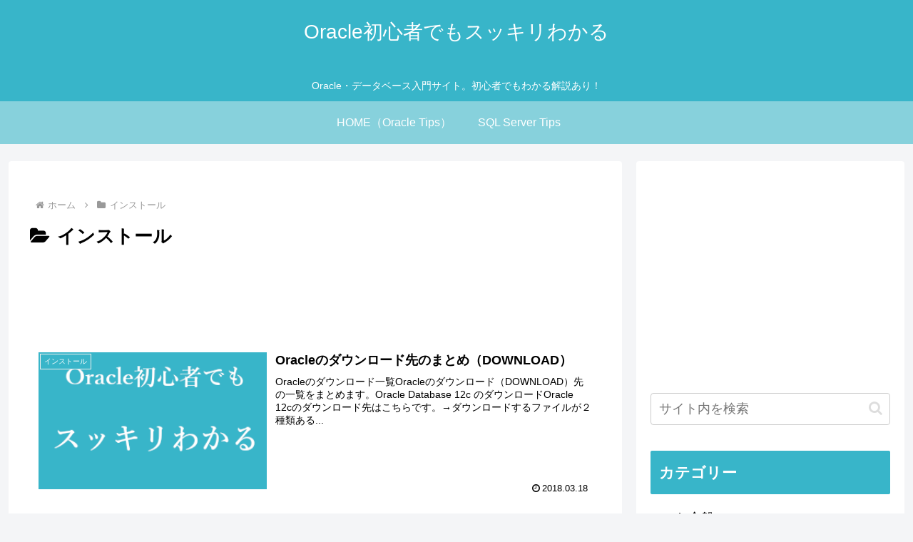

--- FILE ---
content_type: text/html; charset=utf-8
request_url: https://www.google.com/recaptcha/api2/aframe
body_size: 267
content:
<!DOCTYPE HTML><html><head><meta http-equiv="content-type" content="text/html; charset=UTF-8"></head><body><script nonce="dP2MeuOGznXcdRkAUhAC-g">/** Anti-fraud and anti-abuse applications only. See google.com/recaptcha */ try{var clients={'sodar':'https://pagead2.googlesyndication.com/pagead/sodar?'};window.addEventListener("message",function(a){try{if(a.source===window.parent){var b=JSON.parse(a.data);var c=clients[b['id']];if(c){var d=document.createElement('img');d.src=c+b['params']+'&rc='+(localStorage.getItem("rc::a")?sessionStorage.getItem("rc::b"):"");window.document.body.appendChild(d);sessionStorage.setItem("rc::e",parseInt(sessionStorage.getItem("rc::e")||0)+1);localStorage.setItem("rc::h",'1769027721038');}}}catch(b){}});window.parent.postMessage("_grecaptcha_ready", "*");}catch(b){}</script></body></html>

--- FILE ---
content_type: text/css
request_url: https://sql-oracle.com/wp-content/themes/cocoon-child-master/style.css?ver=6.9&fver=20211018082119
body_size: 538
content:
@charset "UTF-8";

/*!
Theme Name: Cocoon Child
Template:   cocoon-master
Version:    1.0.8
*/

/************************************
** 子テーマ用のスタイルを書く
************************************/
/*必要ならばここにコードを書く*/
.widget_recent_entries ul li a,
.widget_categories ul li a,
.widget_archive ul li a,
.widget_pages ul li a,
.widget_meta ul li a,
.widget_rss ul li a,
.widget_nav_menu ul li a {
  padding: 1px 0;
  display: block;
}

.article h4 {
  border-left: 0;
  border-right: 0;
  border-top: 0;
  border-bottom: 2px solid #ccc;
}

.dark-box {
	background-color: #f0f0f0;
}

.list-g{
   list-style: none;
   padding:0;
   margin:0;
}
.list-g li { 
   position: relative;
   margin:0.5em 0 !important;
   padding-left: 25px;
}
.list-g li:before {
   font-family: FontAwesome;
   content: "\f058";
   color:  #20b2aa;
   position: absolute;
   left:0;
}

/************************************
** レスポンシブデザイン用のメディアクエリ
************************************/
/*1240px以下*/
@media screen and (max-width: 1240px){
  /*必要ならばここにコードを書く*/
}

/*1030px以下*/
@media screen and (max-width: 1030px){
  /*必要ならばここにコードを書く*/
}

/*768px以下*/
@media screen and (max-width: 768px){
  /*必要ならばここにコードを書く*/
}

/*480px以下*/
@media screen and (max-width: 480px){
  /*必要ならばここにコードを書く*/
}


--- FILE ---
content_type: application/javascript; charset=utf-8;
request_url: https://dalc.valuecommerce.com/app3?p=886555083&_s=https%3A%2F%2Fsql-oracle.com%2F%3Fcat%3D204&vf=iVBORw0KGgoAAAANSUhEUgAAAAMAAAADCAYAAABWKLW%2FAAAAMklEQVQYVwEnANj%2FAQEWAP9oWzgAHo%2FLAAHwzQ3%2FS%2BhYAM%2FVnAABbQqK%2F5nO0gCtKKQAHZkP0x8v4rUAAAAASUVORK5CYII%3D
body_size: 1523
content:
vc_linkswitch_callback({"t":"69713888","r":"aXE4iAAB_74NO7VlCooERAqKCJQgLg","ub":"aXE4hwAD8M0NO7VlCooBbQqKBthcsw%3D%3D","vcid":"R72qYqZRdMO3IhGZES8WLkwG-PJYYB2zEMaDDn7yVc8","vcpub":"0.131006","www.omni7.jp":{"a":"2602201","m":"2993472","g":"3a169f658a"},"pocketalk.jp":{"a":"2425347","m":"2376577","g":"989c381e8a"},"paypaystep.yahoo.co.jp":{"a":"2695956","m":"2201292","g":"10d3cf058a"},"fudeoh.com":{"a":"2425347","m":"2376577","g":"989c381e8a"},"chou-jimaku.com":{"a":"2425347","m":"2376577","g":"989c381e8a"},"l":4,"7netshopping.jp":{"a":"2602201","m":"2993472","g":"3a169f658a"},"paypaymall.yahoo.co.jp":{"a":"2695956","m":"2201292","g":"10d3cf058a"},"p":886555083,"sec.sourcenext.info":{"a":"2425347","m":"2376577","g":"989c381e8a"},"s":3503753,"mini-shopping.yahoo.co.jp":{"a":"2695956","m":"2201292","g":"10d3cf058a"},"www.ec-current.com":{"a":"2509308","m":"2492453","g":"639f86d28a"},"fudemame.net":{"a":"2425347","m":"2376577","g":"989c381e8a"},"www.molekule.jp":{"a":"2425347","m":"2376577","g":"989c381e8a"},"shopping.geocities.jp":{"a":"2695956","m":"2201292","g":"10d3cf058a"},"vector.co.jp":{"a":"2425375","m":"2296205","g":"b07f0d708a"},"sourcenext.com":{"a":"2425347","m":"2376577","g":"989c381e8a"},"7net.omni7.jp":{"a":"2602201","m":"2993472","g":"3a169f658a"},"shopping.yahoo.co.jp":{"a":"2695956","m":"2201292","g":"10d3cf058a"},"meetingowl.jp":{"a":"2425347","m":"2376577","g":"989c381e8a"},"approach.yahoo.co.jp":{"a":"2695956","m":"2201292","g":"10d3cf058a"}})